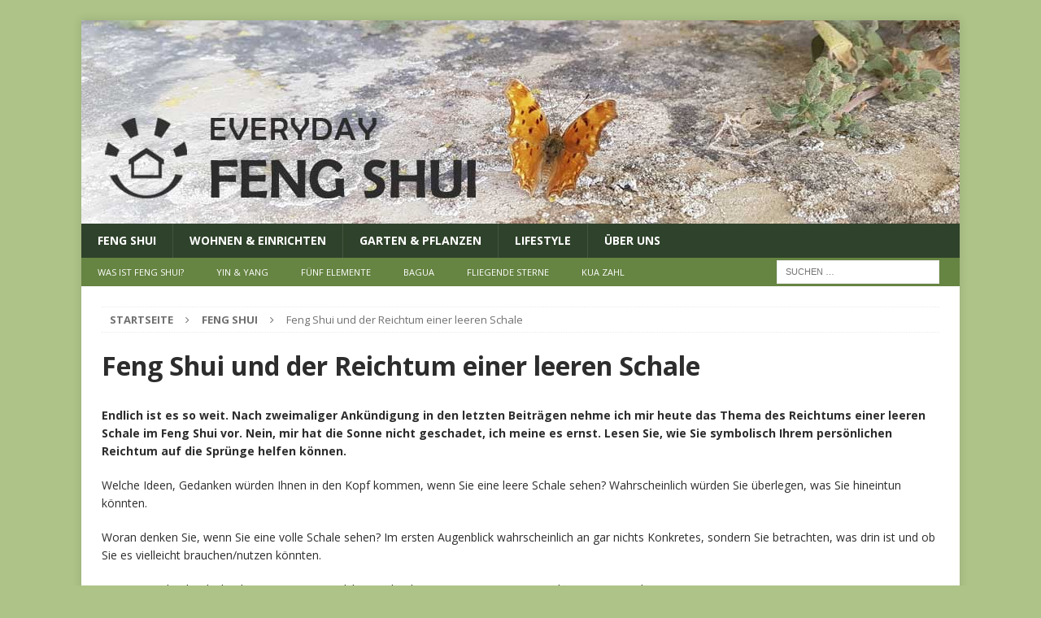

--- FILE ---
content_type: text/html; charset=UTF-8
request_url: https://www.everyday-feng-shui.de/feng-shui-und-der-reichtum-einer-leeren-schale/
body_size: 14185
content:
<!DOCTYPE html>
<html class="no-js mh-disable-sb" lang="de">
<head>
<meta charset="UTF-8">
<meta name="viewport" content="width=device-width, initial-scale=1.0">
<link rel="profile" href="http://gmpg.org/xfn/11" />
<link rel="pingback" href="https://www.everyday-feng-shui.de/feng-shui-news/xmlrpc.php" />
<meta name='robots' content='index, follow, max-image-preview:large, max-snippet:-1, max-video-preview:-1' />
	<style>img:is([sizes="auto" i], [sizes^="auto," i]) { contain-intrinsic-size: 3000px 1500px }</style>
	<style type='text/css'>
						#tarinner #dsgvonotice_footer a, .dsgvonotice_footer_separator {
							
							color: #ffffff !important;
							
						}
												
					</style>
	<!-- This site is optimized with the Yoast SEO plugin v25.9 - https://yoast.com/wordpress/plugins/seo/ -->
	<title>Feng Shui und der Reichtum einer leeren Schale</title>
	<link rel="canonical" href="https://www.everyday-feng-shui.de/feng-shui-und-der-reichtum-einer-leeren-schale/" />
	<meta property="og:locale" content="de_DE" />
	<meta property="og:type" content="article" />
	<meta property="og:title" content="Feng Shui und der Reichtum einer leeren Schale" />
	<meta property="og:description" content="Endlich ist es so weit. Nach zweimaliger Ankündigung in den letzten Beiträgen nehme ich mir heute das Thema des Reichtums einer leeren Schale im Feng &nbsp;[mehr...]" />
	<meta property="og:url" content="https://www.everyday-feng-shui.de/feng-shui-und-der-reichtum-einer-leeren-schale/" />
	<meta property="og:site_name" content="Everyday Feng Shui" />
	<meta property="article:published_time" content="2013-04-16T08:35:27+00:00" />
	<meta property="article:modified_time" content="2018-03-01T21:04:43+00:00" />
	<meta property="og:image" content="https://www.everyday-feng-shui.de/feng-shui-news/wp-content/uploads/2013/04/seipel_reichtum_feng_shui.jpg" />
	<meta property="og:image:width" content="800" />
	<meta property="og:image:height" content="600" />
	<meta property="og:image:type" content="image/jpeg" />
	<meta name="author" content="Hedwig Seipel" />
	<meta name="twitter:card" content="summary_large_image" />
	<meta name="twitter:label1" content="Verfasst von" />
	<meta name="twitter:data1" content="Hedwig Seipel" />
	<meta name="twitter:label2" content="Geschätzte Lesezeit" />
	<meta name="twitter:data2" content="3 Minuten" />
	<script type="application/ld+json" class="yoast-schema-graph">{"@context":"https://schema.org","@graph":[{"@type":"WebPage","@id":"https://www.everyday-feng-shui.de/feng-shui-und-der-reichtum-einer-leeren-schale/","url":"https://www.everyday-feng-shui.de/feng-shui-und-der-reichtum-einer-leeren-schale/","name":"Feng Shui und der Reichtum einer leeren Schale","isPartOf":{"@id":"https://www.everyday-feng-shui.de/#website"},"primaryImageOfPage":{"@id":"https://www.everyday-feng-shui.de/feng-shui-und-der-reichtum-einer-leeren-schale/#primaryimage"},"image":{"@id":"https://www.everyday-feng-shui.de/feng-shui-und-der-reichtum-einer-leeren-schale/#primaryimage"},"thumbnailUrl":"https://www.everyday-feng-shui.de/feng-shui-news/wp-content/uploads/2013/04/seipel_reichtum_feng_shui.jpg","datePublished":"2013-04-16T08:35:27+00:00","dateModified":"2018-03-01T21:04:43+00:00","author":{"@id":"https://www.everyday-feng-shui.de/#/schema/person/c7f390f777ba0611a09a8702a2ae6fc6"},"breadcrumb":{"@id":"https://www.everyday-feng-shui.de/feng-shui-und-der-reichtum-einer-leeren-schale/#breadcrumb"},"inLanguage":"de","potentialAction":[{"@type":"ReadAction","target":["https://www.everyday-feng-shui.de/feng-shui-und-der-reichtum-einer-leeren-schale/"]}]},{"@type":"ImageObject","inLanguage":"de","@id":"https://www.everyday-feng-shui.de/feng-shui-und-der-reichtum-einer-leeren-schale/#primaryimage","url":"https://www.everyday-feng-shui.de/feng-shui-news/wp-content/uploads/2013/04/seipel_reichtum_feng_shui.jpg","contentUrl":"https://www.everyday-feng-shui.de/feng-shui-news/wp-content/uploads/2013/04/seipel_reichtum_feng_shui.jpg","width":800,"height":600,"caption":"Große Schale - großer Reichtum? Foto: H.Siepel"},{"@type":"BreadcrumbList","@id":"https://www.everyday-feng-shui.de/feng-shui-und-der-reichtum-einer-leeren-schale/#breadcrumb","itemListElement":[{"@type":"ListItem","position":1,"name":"Start","item":"https://www.everyday-feng-shui.de/"},{"@type":"ListItem","position":2,"name":"Feng Shui","item":"https://www.everyday-feng-shui.de/wissen/"},{"@type":"ListItem","position":3,"name":"Feng Shui und der Reichtum einer leeren Schale"}]},{"@type":"WebSite","@id":"https://www.everyday-feng-shui.de/#website","url":"https://www.everyday-feng-shui.de/","name":"Everyday Feng Shui","description":"Schöner Wohnen &amp; Besser Leben mit Feng Shui","potentialAction":[{"@type":"SearchAction","target":{"@type":"EntryPoint","urlTemplate":"https://www.everyday-feng-shui.de/?s={search_term_string}"},"query-input":{"@type":"PropertyValueSpecification","valueRequired":true,"valueName":"search_term_string"}}],"inLanguage":"de"},{"@type":"Person","@id":"https://www.everyday-feng-shui.de/#/schema/person/c7f390f777ba0611a09a8702a2ae6fc6","name":"Hedwig Seipel","image":{"@type":"ImageObject","inLanguage":"de","@id":"https://www.everyday-feng-shui.de/#/schema/person/image/","url":"https://www.everyday-feng-shui.de/feng-shui-news/wp-content/uploads/2013/01/hedwig-seipel2-120x120.jpg","contentUrl":"https://www.everyday-feng-shui.de/feng-shui-news/wp-content/uploads/2013/01/hedwig-seipel2-120x120.jpg","caption":"Hedwig Seipel"},"description":"Hedwig Seipel wandelte 1998 ihr Leben um und machte ihr Hobby - die asiatische Lebensphilosophie - zum Beruf. Nach fundierten Ausbildungen im Feng Shui, Geomantie, Coaching und Training gründete sie eine eigene Praxis. Sie ist Sachbuchautorin, Dozentin, Seminarleiterin und Beraterin. Hier gibt es weitere Infos zur Autorin.","sameAs":["https://www.everyday-feng-shui.de/unser-redaktionsteam/#hedwig-seipel"],"url":"https://www.everyday-feng-shui.de/autoren/hedwig-seipel/"}]}</script>
	<!-- / Yoast SEO plugin. -->


<link rel='dns-prefetch' href='//www.everyday-feng-shui.de' />
<link rel='dns-prefetch' href='//fonts.googleapis.com' />
<link rel="alternate" type="application/rss+xml" title="Everyday Feng Shui &raquo; Feed" href="https://www.everyday-feng-shui.de/feed/" />
<script type="text/javascript">
/* <![CDATA[ */
window._wpemojiSettings = {"baseUrl":"https:\/\/s.w.org\/images\/core\/emoji\/16.0.1\/72x72\/","ext":".png","svgUrl":"https:\/\/s.w.org\/images\/core\/emoji\/16.0.1\/svg\/","svgExt":".svg","source":{"concatemoji":"https:\/\/www.everyday-feng-shui.de\/feng-shui-news\/wp-includes\/js\/wp-emoji-release.min.js?ver=6.8.2"}};
/*! This file is auto-generated */
!function(s,n){var o,i,e;function c(e){try{var t={supportTests:e,timestamp:(new Date).valueOf()};sessionStorage.setItem(o,JSON.stringify(t))}catch(e){}}function p(e,t,n){e.clearRect(0,0,e.canvas.width,e.canvas.height),e.fillText(t,0,0);var t=new Uint32Array(e.getImageData(0,0,e.canvas.width,e.canvas.height).data),a=(e.clearRect(0,0,e.canvas.width,e.canvas.height),e.fillText(n,0,0),new Uint32Array(e.getImageData(0,0,e.canvas.width,e.canvas.height).data));return t.every(function(e,t){return e===a[t]})}function u(e,t){e.clearRect(0,0,e.canvas.width,e.canvas.height),e.fillText(t,0,0);for(var n=e.getImageData(16,16,1,1),a=0;a<n.data.length;a++)if(0!==n.data[a])return!1;return!0}function f(e,t,n,a){switch(t){case"flag":return n(e,"\ud83c\udff3\ufe0f\u200d\u26a7\ufe0f","\ud83c\udff3\ufe0f\u200b\u26a7\ufe0f")?!1:!n(e,"\ud83c\udde8\ud83c\uddf6","\ud83c\udde8\u200b\ud83c\uddf6")&&!n(e,"\ud83c\udff4\udb40\udc67\udb40\udc62\udb40\udc65\udb40\udc6e\udb40\udc67\udb40\udc7f","\ud83c\udff4\u200b\udb40\udc67\u200b\udb40\udc62\u200b\udb40\udc65\u200b\udb40\udc6e\u200b\udb40\udc67\u200b\udb40\udc7f");case"emoji":return!a(e,"\ud83e\udedf")}return!1}function g(e,t,n,a){var r="undefined"!=typeof WorkerGlobalScope&&self instanceof WorkerGlobalScope?new OffscreenCanvas(300,150):s.createElement("canvas"),o=r.getContext("2d",{willReadFrequently:!0}),i=(o.textBaseline="top",o.font="600 32px Arial",{});return e.forEach(function(e){i[e]=t(o,e,n,a)}),i}function t(e){var t=s.createElement("script");t.src=e,t.defer=!0,s.head.appendChild(t)}"undefined"!=typeof Promise&&(o="wpEmojiSettingsSupports",i=["flag","emoji"],n.supports={everything:!0,everythingExceptFlag:!0},e=new Promise(function(e){s.addEventListener("DOMContentLoaded",e,{once:!0})}),new Promise(function(t){var n=function(){try{var e=JSON.parse(sessionStorage.getItem(o));if("object"==typeof e&&"number"==typeof e.timestamp&&(new Date).valueOf()<e.timestamp+604800&&"object"==typeof e.supportTests)return e.supportTests}catch(e){}return null}();if(!n){if("undefined"!=typeof Worker&&"undefined"!=typeof OffscreenCanvas&&"undefined"!=typeof URL&&URL.createObjectURL&&"undefined"!=typeof Blob)try{var e="postMessage("+g.toString()+"("+[JSON.stringify(i),f.toString(),p.toString(),u.toString()].join(",")+"));",a=new Blob([e],{type:"text/javascript"}),r=new Worker(URL.createObjectURL(a),{name:"wpTestEmojiSupports"});return void(r.onmessage=function(e){c(n=e.data),r.terminate(),t(n)})}catch(e){}c(n=g(i,f,p,u))}t(n)}).then(function(e){for(var t in e)n.supports[t]=e[t],n.supports.everything=n.supports.everything&&n.supports[t],"flag"!==t&&(n.supports.everythingExceptFlag=n.supports.everythingExceptFlag&&n.supports[t]);n.supports.everythingExceptFlag=n.supports.everythingExceptFlag&&!n.supports.flag,n.DOMReady=!1,n.readyCallback=function(){n.DOMReady=!0}}).then(function(){return e}).then(function(){var e;n.supports.everything||(n.readyCallback(),(e=n.source||{}).concatemoji?t(e.concatemoji):e.wpemoji&&e.twemoji&&(t(e.twemoji),t(e.wpemoji)))}))}((window,document),window._wpemojiSettings);
/* ]]> */
</script>
<style id='wp-emoji-styles-inline-css' type='text/css'>

	img.wp-smiley, img.emoji {
		display: inline !important;
		border: none !important;
		box-shadow: none !important;
		height: 1em !important;
		width: 1em !important;
		margin: 0 0.07em !important;
		vertical-align: -0.1em !important;
		background: none !important;
		padding: 0 !important;
	}
</style>
<link rel="stylesheet" href="https://www.everyday-feng-shui.de/feng-shui-news/wp-content/cache/minify/cb9e1.css" media="all" />

<style id='classic-theme-styles-inline-css' type='text/css'>
/*! This file is auto-generated */
.wp-block-button__link{color:#fff;background-color:#32373c;border-radius:9999px;box-shadow:none;text-decoration:none;padding:calc(.667em + 2px) calc(1.333em + 2px);font-size:1.125em}.wp-block-file__button{background:#32373c;color:#fff;text-decoration:none}
</style>
<style id='global-styles-inline-css' type='text/css'>
:root{--wp--preset--aspect-ratio--square: 1;--wp--preset--aspect-ratio--4-3: 4/3;--wp--preset--aspect-ratio--3-4: 3/4;--wp--preset--aspect-ratio--3-2: 3/2;--wp--preset--aspect-ratio--2-3: 2/3;--wp--preset--aspect-ratio--16-9: 16/9;--wp--preset--aspect-ratio--9-16: 9/16;--wp--preset--color--black: #000000;--wp--preset--color--cyan-bluish-gray: #abb8c3;--wp--preset--color--white: #ffffff;--wp--preset--color--pale-pink: #f78da7;--wp--preset--color--vivid-red: #cf2e2e;--wp--preset--color--luminous-vivid-orange: #ff6900;--wp--preset--color--luminous-vivid-amber: #fcb900;--wp--preset--color--light-green-cyan: #7bdcb5;--wp--preset--color--vivid-green-cyan: #00d084;--wp--preset--color--pale-cyan-blue: #8ed1fc;--wp--preset--color--vivid-cyan-blue: #0693e3;--wp--preset--color--vivid-purple: #9b51e0;--wp--preset--gradient--vivid-cyan-blue-to-vivid-purple: linear-gradient(135deg,rgba(6,147,227,1) 0%,rgb(155,81,224) 100%);--wp--preset--gradient--light-green-cyan-to-vivid-green-cyan: linear-gradient(135deg,rgb(122,220,180) 0%,rgb(0,208,130) 100%);--wp--preset--gradient--luminous-vivid-amber-to-luminous-vivid-orange: linear-gradient(135deg,rgba(252,185,0,1) 0%,rgba(255,105,0,1) 100%);--wp--preset--gradient--luminous-vivid-orange-to-vivid-red: linear-gradient(135deg,rgba(255,105,0,1) 0%,rgb(207,46,46) 100%);--wp--preset--gradient--very-light-gray-to-cyan-bluish-gray: linear-gradient(135deg,rgb(238,238,238) 0%,rgb(169,184,195) 100%);--wp--preset--gradient--cool-to-warm-spectrum: linear-gradient(135deg,rgb(74,234,220) 0%,rgb(151,120,209) 20%,rgb(207,42,186) 40%,rgb(238,44,130) 60%,rgb(251,105,98) 80%,rgb(254,248,76) 100%);--wp--preset--gradient--blush-light-purple: linear-gradient(135deg,rgb(255,206,236) 0%,rgb(152,150,240) 100%);--wp--preset--gradient--blush-bordeaux: linear-gradient(135deg,rgb(254,205,165) 0%,rgb(254,45,45) 50%,rgb(107,0,62) 100%);--wp--preset--gradient--luminous-dusk: linear-gradient(135deg,rgb(255,203,112) 0%,rgb(199,81,192) 50%,rgb(65,88,208) 100%);--wp--preset--gradient--pale-ocean: linear-gradient(135deg,rgb(255,245,203) 0%,rgb(182,227,212) 50%,rgb(51,167,181) 100%);--wp--preset--gradient--electric-grass: linear-gradient(135deg,rgb(202,248,128) 0%,rgb(113,206,126) 100%);--wp--preset--gradient--midnight: linear-gradient(135deg,rgb(2,3,129) 0%,rgb(40,116,252) 100%);--wp--preset--font-size--small: 13px;--wp--preset--font-size--medium: 20px;--wp--preset--font-size--large: 36px;--wp--preset--font-size--x-large: 42px;--wp--preset--spacing--20: 0.44rem;--wp--preset--spacing--30: 0.67rem;--wp--preset--spacing--40: 1rem;--wp--preset--spacing--50: 1.5rem;--wp--preset--spacing--60: 2.25rem;--wp--preset--spacing--70: 3.38rem;--wp--preset--spacing--80: 5.06rem;--wp--preset--shadow--natural: 6px 6px 9px rgba(0, 0, 0, 0.2);--wp--preset--shadow--deep: 12px 12px 50px rgba(0, 0, 0, 0.4);--wp--preset--shadow--sharp: 6px 6px 0px rgba(0, 0, 0, 0.2);--wp--preset--shadow--outlined: 6px 6px 0px -3px rgba(255, 255, 255, 1), 6px 6px rgba(0, 0, 0, 1);--wp--preset--shadow--crisp: 6px 6px 0px rgba(0, 0, 0, 1);}:where(.is-layout-flex){gap: 0.5em;}:where(.is-layout-grid){gap: 0.5em;}body .is-layout-flex{display: flex;}.is-layout-flex{flex-wrap: wrap;align-items: center;}.is-layout-flex > :is(*, div){margin: 0;}body .is-layout-grid{display: grid;}.is-layout-grid > :is(*, div){margin: 0;}:where(.wp-block-columns.is-layout-flex){gap: 2em;}:where(.wp-block-columns.is-layout-grid){gap: 2em;}:where(.wp-block-post-template.is-layout-flex){gap: 1.25em;}:where(.wp-block-post-template.is-layout-grid){gap: 1.25em;}.has-black-color{color: var(--wp--preset--color--black) !important;}.has-cyan-bluish-gray-color{color: var(--wp--preset--color--cyan-bluish-gray) !important;}.has-white-color{color: var(--wp--preset--color--white) !important;}.has-pale-pink-color{color: var(--wp--preset--color--pale-pink) !important;}.has-vivid-red-color{color: var(--wp--preset--color--vivid-red) !important;}.has-luminous-vivid-orange-color{color: var(--wp--preset--color--luminous-vivid-orange) !important;}.has-luminous-vivid-amber-color{color: var(--wp--preset--color--luminous-vivid-amber) !important;}.has-light-green-cyan-color{color: var(--wp--preset--color--light-green-cyan) !important;}.has-vivid-green-cyan-color{color: var(--wp--preset--color--vivid-green-cyan) !important;}.has-pale-cyan-blue-color{color: var(--wp--preset--color--pale-cyan-blue) !important;}.has-vivid-cyan-blue-color{color: var(--wp--preset--color--vivid-cyan-blue) !important;}.has-vivid-purple-color{color: var(--wp--preset--color--vivid-purple) !important;}.has-black-background-color{background-color: var(--wp--preset--color--black) !important;}.has-cyan-bluish-gray-background-color{background-color: var(--wp--preset--color--cyan-bluish-gray) !important;}.has-white-background-color{background-color: var(--wp--preset--color--white) !important;}.has-pale-pink-background-color{background-color: var(--wp--preset--color--pale-pink) !important;}.has-vivid-red-background-color{background-color: var(--wp--preset--color--vivid-red) !important;}.has-luminous-vivid-orange-background-color{background-color: var(--wp--preset--color--luminous-vivid-orange) !important;}.has-luminous-vivid-amber-background-color{background-color: var(--wp--preset--color--luminous-vivid-amber) !important;}.has-light-green-cyan-background-color{background-color: var(--wp--preset--color--light-green-cyan) !important;}.has-vivid-green-cyan-background-color{background-color: var(--wp--preset--color--vivid-green-cyan) !important;}.has-pale-cyan-blue-background-color{background-color: var(--wp--preset--color--pale-cyan-blue) !important;}.has-vivid-cyan-blue-background-color{background-color: var(--wp--preset--color--vivid-cyan-blue) !important;}.has-vivid-purple-background-color{background-color: var(--wp--preset--color--vivid-purple) !important;}.has-black-border-color{border-color: var(--wp--preset--color--black) !important;}.has-cyan-bluish-gray-border-color{border-color: var(--wp--preset--color--cyan-bluish-gray) !important;}.has-white-border-color{border-color: var(--wp--preset--color--white) !important;}.has-pale-pink-border-color{border-color: var(--wp--preset--color--pale-pink) !important;}.has-vivid-red-border-color{border-color: var(--wp--preset--color--vivid-red) !important;}.has-luminous-vivid-orange-border-color{border-color: var(--wp--preset--color--luminous-vivid-orange) !important;}.has-luminous-vivid-amber-border-color{border-color: var(--wp--preset--color--luminous-vivid-amber) !important;}.has-light-green-cyan-border-color{border-color: var(--wp--preset--color--light-green-cyan) !important;}.has-vivid-green-cyan-border-color{border-color: var(--wp--preset--color--vivid-green-cyan) !important;}.has-pale-cyan-blue-border-color{border-color: var(--wp--preset--color--pale-cyan-blue) !important;}.has-vivid-cyan-blue-border-color{border-color: var(--wp--preset--color--vivid-cyan-blue) !important;}.has-vivid-purple-border-color{border-color: var(--wp--preset--color--vivid-purple) !important;}.has-vivid-cyan-blue-to-vivid-purple-gradient-background{background: var(--wp--preset--gradient--vivid-cyan-blue-to-vivid-purple) !important;}.has-light-green-cyan-to-vivid-green-cyan-gradient-background{background: var(--wp--preset--gradient--light-green-cyan-to-vivid-green-cyan) !important;}.has-luminous-vivid-amber-to-luminous-vivid-orange-gradient-background{background: var(--wp--preset--gradient--luminous-vivid-amber-to-luminous-vivid-orange) !important;}.has-luminous-vivid-orange-to-vivid-red-gradient-background{background: var(--wp--preset--gradient--luminous-vivid-orange-to-vivid-red) !important;}.has-very-light-gray-to-cyan-bluish-gray-gradient-background{background: var(--wp--preset--gradient--very-light-gray-to-cyan-bluish-gray) !important;}.has-cool-to-warm-spectrum-gradient-background{background: var(--wp--preset--gradient--cool-to-warm-spectrum) !important;}.has-blush-light-purple-gradient-background{background: var(--wp--preset--gradient--blush-light-purple) !important;}.has-blush-bordeaux-gradient-background{background: var(--wp--preset--gradient--blush-bordeaux) !important;}.has-luminous-dusk-gradient-background{background: var(--wp--preset--gradient--luminous-dusk) !important;}.has-pale-ocean-gradient-background{background: var(--wp--preset--gradient--pale-ocean) !important;}.has-electric-grass-gradient-background{background: var(--wp--preset--gradient--electric-grass) !important;}.has-midnight-gradient-background{background: var(--wp--preset--gradient--midnight) !important;}.has-small-font-size{font-size: var(--wp--preset--font-size--small) !important;}.has-medium-font-size{font-size: var(--wp--preset--font-size--medium) !important;}.has-large-font-size{font-size: var(--wp--preset--font-size--large) !important;}.has-x-large-font-size{font-size: var(--wp--preset--font-size--x-large) !important;}
:where(.wp-block-post-template.is-layout-flex){gap: 1.25em;}:where(.wp-block-post-template.is-layout-grid){gap: 1.25em;}
:where(.wp-block-columns.is-layout-flex){gap: 2em;}:where(.wp-block-columns.is-layout-grid){gap: 2em;}
:root :where(.wp-block-pullquote){font-size: 1.5em;line-height: 1.6;}
</style>
<link rel="stylesheet" href="https://www.everyday-feng-shui.de/feng-shui-news/wp-content/cache/minify/73918.css" media="all" />








<link rel='stylesheet' id='mh-google-fonts-css' href='https://fonts.googleapis.com/css?family=Open+Sans:300,400,400italic,600,700' type='text/css' media='all' />
<script  src="https://www.everyday-feng-shui.de/feng-shui-news/wp-content/cache/minify/4e7ad.js"></script>


<script type="text/javascript" id="dsdvo_tarteaucitron-js-extra">
/* <![CDATA[ */
var parms = {"version":"4.9","close_popup_auto":"off","animation_time":"1000","text_policy":"Datenschutzbedingungen","buttoncustomizebackground":"transparent","buttoncustomizetextcolor":"#79b51f","text_imprint":"Impressum","btn_text_save":"Auswahl speichern","checkbox_externals_label":"Externe Dienste","checkbox_statistics_label":"Statistiken","checkbox_essentials_label":"Essenziell","nolabel":"NEIN","yeslabel":"JA","showpolicyname":"Datenschutzbedingungen \/ Cookies angezeigen","maincatname":"Allgemeine Cookies","language":"de","woocommercecookies":" ","polylangcookie":"","usenocookies":"Dieser Dienst nutzt keine Cookies.","cookietextheader":"Datenschutzeinstellungen","nocookietext":"Dieser Dienst hat keine Cookies gespeichert.","cookietextusage":"Gespeicherte Cookies:","cookietextusagebefore":"Folgende Cookies k\u00f6nnen gespeichert werden:","adminajaxurl":"https:\/\/www.everyday-feng-shui.de\/feng-shui-news\/wp-admin\/admin-ajax.php","vgwort_defaultoptinout":"optin","koko_defaultoptinout":"optin","ga_defaultoptinout":"optin","notice_design":"dark","expiretime":"7","noticestyle":"style1","backgroundcolor":"#333","textcolor":"#ffffff","buttonbackground":"#fff","buttontextcolor":"#333","buttonlinkcolor":"","cookietext":"<p>Wir verwenden technisch notwendige Cookies auf unserer Webseite sowie externe Dienste.\nStandardm\u00e4\u00dfig sind alle externen Dienste deaktiviert. Sie k\u00f6nnen diese jedoch nach belieben aktivieren & deaktivieren.\nF\u00fcr weitere Informationen lesen Sie unsere Datenschutzbestimmungen.<\/p>\n","cookieaccepttext":"Akzeptieren","btn_text_customize":"Personalisieren","cookietextscroll":"Durch das fortgesetzte bl\u00e4ttern stimmen Sie der Nutzung von externen Diensten und Cookies zu.","imprinturl":"","policyurl":"https:\/\/www.everyday-feng-shui.de\/impressum\/","policyurltext":"Hier finden Sie unsere Datenschutzbestimmungen","ablehnentxt":"Ablehnen","ablehnentext":"Sie haben die Bedingungen abgelehnt. Sie werden daher auf google.de weitergeleitet.","ablehnenurl":"www.google.de","showrejectbtn":"off","popupagbs":" ","languageswitcher":" ","pixelorderid":"","fbpixel_content_type":"","fbpixel_content_ids":"","fbpixel_currency":"","fbpixel_product_cat":"","fbpixel_content_name":"","fbpixel_product_price":"","isbuyedsendet":"","pixelevent":"","pixeleventcurrency":"","pixeleventamount":"","outgoing_text":"<p><strong>Sie verlassen nun unsere Internetpr\u00e4senz<\/strong><\/p>\n<p>Da Sie auf einen externen Link geklickt haben verlassen Sie nun unsere Internetpr\u00e4senz.<\/p>\n<p>Sind Sie damit einverstanden so klicken Sie auf den nachfolgenden Button:<\/p>\n","youtube_spt":"","twitter_spt":"","linkedin_spt":"","shareaholic_spt":"","vimeo_spt":"","vgwort_spt":"","accepttext":"Zulassen","policytextbtn":"Datenschutzbedingungen","show_layertext":"off"};
/* ]]> */
</script>
<script  src="https://www.everyday-feng-shui.de/feng-shui-news/wp-content/cache/minify/173e2.js"></script>

<script type="text/javascript" id="dsgvoaio_inline_js-js-after">
/* <![CDATA[ */
jQuery( document ).ready(function() {
					
					tarteaucitron.init({

						"hashtag": "#tarteaucitron",

						"cookieName": "dsgvoaiowp_cookie", 

						"highPrivacy": true,

						"orientation": "center",

						"adblocker": false, 

						"showAlertSmall": true, 

						"cookieslist": true, 

						"removeCredit": true, 

						"expireCookie": 7, 

						"handleBrowserDNTRequest": false, 

						//"cookieDomain": ".everyday-feng-shui.de" 

						"removeCredit": true, 

						"moreInfoLink": false, 

						});
					});	
				var tarteaucitronForceLanguage = 'de'
/* ]]> */
</script>
<script  src="https://www.everyday-feng-shui.de/feng-shui-news/wp-content/cache/minify/0e4f2.js"></script>



<link rel="https://api.w.org/" href="https://www.everyday-feng-shui.de/wp-json/" /><link rel="alternate" title="JSON" type="application/json" href="https://www.everyday-feng-shui.de/wp-json/wp/v2/posts/36324" /><link rel="EditURI" type="application/rsd+xml" title="RSD" href="https://www.everyday-feng-shui.de/feng-shui-news/xmlrpc.php?rsd" />
<meta name="generator" content="WordPress 6.8.2" />
<link rel='shortlink' href='https://www.everyday-feng-shui.de/?p=36324' />
<link rel="alternate" title="oEmbed (JSON)" type="application/json+oembed" href="https://www.everyday-feng-shui.de/wp-json/oembed/1.0/embed?url=https%3A%2F%2Fwww.everyday-feng-shui.de%2Ffeng-shui-und-der-reichtum-einer-leeren-schale%2F" />
<link rel="alternate" title="oEmbed (XML)" type="text/xml+oembed" href="https://www.everyday-feng-shui.de/wp-json/oembed/1.0/embed?url=https%3A%2F%2Fwww.everyday-feng-shui.de%2Ffeng-shui-und-der-reichtum-einer-leeren-schale%2F&#038;format=xml" />
<style type="text/css">
.mh-header { background: #668442; }
.mh-navigation li:hover, .mh-navigation ul li:hover > ul, .mh-main-nav-wrap, .mh-main-nav, .mh-social-nav li a:hover, .entry-tags li, .mh-slider-caption, .mh-widget-layout8 .mh-widget-title .mh-footer-widget-title-inner, .mh-widget-col-1 .mh-slider-caption, .mh-widget-col-1 .mh-posts-lineup-caption, .mh-carousel-layout1, .mh-spotlight-widget, .mh-social-widget li a, .mh-author-bio-widget, .mh-footer-widget .mh-tab-comment-excerpt, .mh-nip-item:hover .mh-nip-overlay, .mh-widget .tagcloud a, .mh-footer-widget .tagcloud a, .mh-footer, .mh-copyright-wrap, input[type=submit]:hover, #infinite-handle span:hover { background: #2f422b; }
.mh-extra-nav-bg { background: rgba(47, 66, 43, 0.2); }
.mh-slider-caption, .mh-posts-stacked-title, .mh-posts-lineup-caption { background: #2f422b; background: rgba(47, 66, 43, 0.8); }
@media screen and (max-width: 900px) { #mh-mobile .mh-slider-caption, #mh-mobile .mh-posts-lineup-caption { background: rgba(47, 66, 43, 1); } }
.slicknav_menu, .slicknav_nav ul, #mh-mobile .mh-footer-widget .mh-posts-stacked-overlay { border-color: #2f422b; }
.mh-copyright, .mh-copyright a { color: #fff; }
.mh-widget-layout4 .mh-widget-title { background: #668442; background: rgba(102, 132, 66, 0.6); }
.mh-preheader, .mh-wide-layout .mh-subheader, .mh-ticker-title, .mh-main-nav li:hover, .mh-footer-nav, .slicknav_menu, .slicknav_btn, .slicknav_nav .slicknav_item:hover, .slicknav_nav a:hover, .mh-back-to-top, .mh-subheading, .entry-tags .fa, .entry-tags li:hover, .mh-widget-layout2 .mh-widget-title, .mh-widget-layout4 .mh-widget-title-inner, .mh-widget-layout4 .mh-footer-widget-title, .mh-widget-layout5 .mh-widget-title-inner, .mh-widget-layout6 .mh-widget-title, #mh-mobile .flex-control-paging li a.flex-active, .mh-image-caption, .mh-carousel-layout1 .mh-carousel-caption, .mh-tab-button.active, .mh-tab-button.active:hover, .mh-footer-widget .mh-tab-button.active, .mh-social-widget li:hover a, .mh-footer-widget .mh-social-widget li a, .mh-footer-widget .mh-author-bio-widget, .tagcloud a:hover, .mh-widget .tagcloud a:hover, .mh-footer-widget .tagcloud a:hover, .mh-posts-stacked-item .mh-meta, .page-numbers:hover, .mh-loop-pagination .current, .mh-comments-pagination .current, .pagelink, a:hover .pagelink, input[type=submit], #infinite-handle span { background: #668442; }
.mh-main-nav-wrap .slicknav_nav ul, blockquote, .mh-widget-layout1 .mh-widget-title, .mh-widget-layout3 .mh-widget-title, .mh-widget-layout5 .mh-widget-title, .mh-widget-layout8 .mh-widget-title:after, #mh-mobile .mh-slider-caption, .mh-carousel-layout1, .mh-spotlight-widget, .mh-author-bio-widget, .mh-author-bio-title, .mh-author-bio-image-frame, .mh-video-widget, .mh-tab-buttons, textarea:hover, input[type=text]:hover, input[type=email]:hover, input[type=tel]:hover, input[type=url]:hover { border-color: #668442; }
.mh-header-tagline, .mh-dropcap, .mh-carousel-layout1 .flex-direction-nav a, .mh-carousel-layout2 .mh-carousel-caption, .mh-posts-digest-small-category, .mh-posts-lineup-more, .bypostauthor .fn:after, .mh-comment-list .comment-reply-link:before, #respond #cancel-comment-reply-link:before { color: #668442; }
.mh-subheader, .page-numbers, a .pagelink, .mh-widget-layout3 .mh-widget-title, .mh-widget .search-form, .mh-tab-button, .mh-tab-content, .mh-nip-widget, .mh-magazine-facebook-page-widget, .mh-social-widget, .mh-posts-horizontal-widget, .mh-ad-spot, .mh-info-spot { background: #668442; }
.mh-tab-post-item { border-color: rgba(255, 255, 255, 0.3); }
.mh-tab-comment-excerpt { background: rgba(255, 255, 255, 0.6); }
body, a, blockquote, blockquote cite, .post .entry-title, .page-title, .entry-content h1, .entry-content h2, .entry-content h3, .entry-content h4, .entry-content h5, .entry-content h6, .wp-caption-text, .wp-block-image figcaption, .wp-block-audio figcaption, #respond .comment-reply-title, #respond #cancel-comment-reply-link, #respond .logged-in-as a, .mh-ping-list .mh-ping-item a, .mh-widget-layout1 .mh-widget-title, .mh-widget-layout7 .mh-widget-title, .mh-widget-layout8 .mh-widget-title, .mh-slider-layout4 .mh-slider-caption, .mh-slider-layout4 .mh-slider-caption a, .mh-slider-layout4 .mh-slider-caption a:hover { color: #2d2d2d; }
.mh-header-nav-bottom li a, .mh-social-nav-bottom .fa-mh-social, .mh-boxed-layout .mh-ticker-item-bottom a, .mh-header-date-bottom, .page-numbers, a .pagelink, .mh-widget-layout3 .mh-widget-title, .mh-widget-layout3 .mh-widget-title a, .mh-tabbed-widget, .mh-tabbed-widget a, .mh-posts-horizontal-title a { color: #ffffff; }
.mh-meta, .mh-meta a, .mh-breadcrumb, .mh-breadcrumb a, .mh-comment-list .comment-meta, .mh-comment-list .comment-meta a, .mh-comment-list .comment-reply-link, .mh-user-data, .widget_rss .rss-date, .widget_rss cite { color: #707070; }
.entry-content a { color: #537a11; }
a:hover, .entry-content a:hover, #respond a:hover, #respond #cancel-comment-reply-link:hover, #respond .logged-in-as a:hover, .mh-comment-list .comment-meta a:hover, .mh-ping-list .mh-ping-item a:hover, .mh-meta a:hover, .mh-breadcrumb a:hover, .mh-tabbed-widget a:hover { color: #537a11; }
</style>
<!--[if lt IE 9]>
<script src="https://www.everyday-feng-shui.de/feng-shui-news/wp-content/themes/mh-magazine/js/css3-mediaqueries.js"></script>
<![endif]-->
<style type="text/css" id="custom-background-css">
body.custom-background { background-color: #adc387; }
</style>
			<style type="text/css" id="wp-custom-css">
			.heateorSssClear {margin: 0 0 12px 0}
a {color: #537a11}		</style>
		</head>
<body id="mh-mobile" class="wp-singular post-template-default single single-post postid-36324 single-format-standard custom-background wp-theme-mh-magazine mh-boxed-layout mh-right-sb mh-loop-layout1 mh-widget-layout1 mh-loop-hide-caption" itemscope="itemscope" itemtype="https://schema.org/WebPage">
<div class="mh-container mh-container-outer">
<div class="mh-header-nav-mobile clearfix"></div>
<header class="mh-header" itemscope="itemscope" itemtype="https://schema.org/WPHeader">
	<div class="mh-container mh-container-inner clearfix">
		<div class="mh-custom-header clearfix">
<a class="mh-header-image-link" href="https://www.everyday-feng-shui.de/" title="Everyday Feng Shui" rel="home">
<img class="mh-header-image" src="https://www.everyday-feng-shui.de/feng-shui-news/wp-content/uploads/2020/01/everyday-feng-shui-header.jpg" height="250" width="1080" alt="Everyday Feng Shui" />
</a>
</div>
	</div>
	<div class="mh-main-nav-wrap">
		<nav class="mh-navigation mh-main-nav mh-container mh-container-inner clearfix" itemscope="itemscope" itemtype="https://schema.org/SiteNavigationElement">
			<div class="menu-top-navigation-container"><ul id="menu-top-navigation" class="menu"><li id="menu-item-51451" class="menu-item menu-item-type-taxonomy menu-item-object-category current-post-ancestor current-menu-parent current-post-parent menu-item-51451"><a href="https://www.everyday-feng-shui.de/wissen/">Feng Shui</a></li>
<li id="menu-item-51330" class="menu-item menu-item-type-taxonomy menu-item-object-category menu-item-51330"><a href="https://www.everyday-feng-shui.de/wohnen-einrichten/">Wohnen &amp; Einrichten</a></li>
<li id="menu-item-51455" class="menu-item menu-item-type-taxonomy menu-item-object-category menu-item-51455"><a href="https://www.everyday-feng-shui.de/garten-pflanzen/">Garten &amp; Pflanzen</a></li>
<li id="menu-item-52076" class="menu-item menu-item-type-taxonomy menu-item-object-category menu-item-52076"><a href="https://www.everyday-feng-shui.de/lifestyle/">Lifestyle</a></li>
<li id="menu-item-68088" class="menu-item menu-item-type-post_type menu-item-object-post menu-item-68088"><a href="https://www.everyday-feng-shui.de/unser-redaktionsteam/">Über uns</a></li>
</ul></div>		</nav>
	</div>
	</header>
	<div class="mh-subheader">
		<div class="mh-container mh-container-inner mh-row clearfix">
							<div class="mh-header-bar-content mh-header-bar-bottom-left mh-col-2-3 clearfix">
											<nav class="mh-navigation mh-header-nav mh-header-nav-bottom clearfix" itemscope="itemscope" itemtype="https://schema.org/SiteNavigationElement">
							<div class="menu-sub-navigation-container"><ul id="menu-sub-navigation" class="menu"><li id="menu-item-45405" class="menu-item menu-item-type-custom menu-item-object-custom menu-item-45405"><a href="https://www.everyday-feng-shui.de/was-ist-feng-shui/">Was ist Feng Shui?</a></li>
<li id="menu-item-51723" class="menu-item menu-item-type-taxonomy menu-item-object-category menu-item-51723"><a href="https://www.everyday-feng-shui.de/wissen/yin-yang/">Yin &amp; Yang</a></li>
<li id="menu-item-51764" class="menu-item menu-item-type-taxonomy menu-item-object-category menu-item-51764"><a href="https://www.everyday-feng-shui.de/wissen/fuenf-elemente/">Fünf Elemente</a></li>
<li id="menu-item-51853" class="menu-item menu-item-type-taxonomy menu-item-object-category menu-item-51853"><a href="https://www.everyday-feng-shui.de/wissen/bagua/">Bagua</a></li>
<li id="menu-item-51818" class="menu-item menu-item-type-taxonomy menu-item-object-category menu-item-51818"><a href="https://www.everyday-feng-shui.de/wissen/fliegende-sterne/">Fliegende Sterne</a></li>
<li id="menu-item-51691" class="menu-item menu-item-type-custom menu-item-object-custom menu-item-51691"><a href="https://www.everyday-feng-shui.de/kua-zahl-berechnen.html">Kua Zahl</a></li>
</ul></div>						</nav>
									</div>
										<div class="mh-header-bar-content mh-header-bar-bottom-right mh-col-1-3 clearfix">
											<aside class="mh-header-search mh-header-search-bottom">
							<form role="search" method="get" class="search-form" action="https://www.everyday-feng-shui.de/">
				<label>
					<span class="screen-reader-text">Suche nach:</span>
					<input type="search" class="search-field" placeholder="Suchen …" value="" name="s" />
				</label>
				<input type="submit" class="search-submit" value="Suchen" />
			</form>						</aside>
									</div>
					</div>
	</div>
<div class="mh-wrapper clearfix">
	<div class="mh-main clearfix">
		<div id="main-content" class="mh-content" role="main" itemprop="mainContentOfPage"><nav class="mh-breadcrumb" itemscope itemtype="http://schema.org/BreadcrumbList"><span itemprop="itemListElement" itemscope itemtype="http://schema.org/ListItem"><a href="https://www.everyday-feng-shui.de" itemprop="item"><span itemprop="name">Startseite</span></a><meta itemprop="position" content="1" /></span><span class="mh-breadcrumb-delimiter"><i class="fa fa-angle-right"></i></span><span itemprop="itemListElement" itemscope itemtype="http://schema.org/ListItem"><a href="https://www.everyday-feng-shui.de/wissen/" itemprop="item"><span itemprop="name">Feng Shui</span></a><meta itemprop="position" content="2" /></span><span class="mh-breadcrumb-delimiter"><i class="fa fa-angle-right"></i></span>Feng Shui und der Reichtum einer leeren Schale</nav>
<article id="post-36324" class="post-36324 post type-post status-publish format-standard has-post-thumbnail hentry category-wissen tag-feng-shui tag-reichtum">
	<header class="entry-header clearfix"><h1 class="entry-title">Feng Shui und der Reichtum einer leeren Schale</h1>	</header>
		<div class="entry-content clearfix"><p><b>Endlich ist es so weit. Nach zweimaliger Ankündigung in den letzten Beiträgen nehme ich mir heute das Thema des Reichtums einer leeren Schale im Feng Shui vor. Nein, mir hat die Sonne nicht geschadet, ich meine es ernst. Lesen Sie, wie Sie symbolisch Ihrem persönlichen Reichtum auf die Sprünge helfen können.</b><span id="more-36324"></span></p>
<p>Welche Ideen, Gedanken würden Ihnen in den Kopf kommen, wenn Sie eine leere Schale sehen? Wahrscheinlich würden Sie überlegen, was Sie hineintun könnten.</p>
<p>Woran denken Sie, wenn Sie eine volle Schale sehen? Im ersten Augenblick wahrscheinlich an gar nichts Konkretes, sondern Sie betrachten, was drin ist und ob Sie es vielleicht brauchen/nutzen könnten.</p>
<p>Was unterscheidet die beiden Situationen? Welche von beiden regt unsere Fantasie und Kreativität stärker an?</p>
<p>&nbsp;</p>
<figure id="attachment_36325" aria-describedby="caption-attachment-36325" style="width: 468px" class="wp-caption aligncenter"><a href="https://www.everyday-feng-shui.de/feng-shui-news/wp-content/uploads/2013/04/seipel_reichtum_feng_shui.jpg"><img fetchpriority="high" decoding="async" class="size-large wp-image-36325 " alt="Große Schale - großer Reichtum?  Foto: H.Siepel" src="https://www.everyday-feng-shui.de/feng-shui-news/wp-content/uploads/2013/04/seipel_reichtum_feng_shui-468x351.jpg" width="468" height="351" srcset="https://www.everyday-feng-shui.de/feng-shui-news/wp-content/uploads/2013/04/seipel_reichtum_feng_shui-468x351.jpg 468w, https://www.everyday-feng-shui.de/feng-shui-news/wp-content/uploads/2013/04/seipel_reichtum_feng_shui-300x225.jpg 300w, https://www.everyday-feng-shui.de/feng-shui-news/wp-content/uploads/2013/04/seipel_reichtum_feng_shui.jpg 800w" sizes="(max-width: 468px) 100vw, 468px" /></a><figcaption id="caption-attachment-36325" class="wp-caption-text">Große Schale &#8211; großer Reichtum?<br />Foto: H.Seipel</figcaption></figure>
<p>Im ersten Fall finden wir einen leeren Raum vor, der bereit ist, etwas aufzunehmen. Es ist nichts drin und man kann frei entscheiden, was darin Platz finden könnte. Wir können die Schale befüllen.</p>
<p>Im zweiten Fall stehen wir vor vollendeten Tatsachen, die Schale ist voll, es gibt keinen leeren Raum. Wir können nichts mehr hineintun, ohne dass wir etwas herausnehmen. Herausnehmen bedeutet aber nicht Füllen, sondern Reduzieren.</p>
<p>Wann bin ich reicher, wenn ich etwas aufnehmen kann oder abgeben muss? Ich denke, es ist eine rhetorische Frage.</p>
<p><b>Symbol des Reichtums</b></p>
<p>Deshalb stellt eine leere Schale symbolisch für Reichtum. Zugegeben, sie muss nicht ganz leer sein, doch in jedem Fall soll sie genug Raum anbieten, um Neues aufnehmen zu können. Dabei spielt es keine Rolle, wie die Schale aussieht. Im Idealfall sollte sie für Sie persönlich wertvoll sein. Wenn Sie etwas hineintun wollen, dann aber bitte auch ausschließlich die Dinge, die Sie symbolisch für wertvoll halten. Es muss nicht unbedingt der Schmuck von Oma sein ;-).</p>
<p><b>Wo sollen Sie die Schale platzieren?</b></p>
<p>Traditionell sind im Feng Shui zwei Himmelsrichtungsbereiche mit Reichtum verbunden: Südosten steht für den materiellen Reichtum und Nordosten bedeutet den geistigen Reichtum im Sinne von Wissen und Erfahrung. Stellen Sie Ihre Schale in den Bereich, der für Sie, in der aktuellen Lebensphase, wichtiger ist.</p>
<p>Sie können theoretisch jeden anderen Bereich als geeignet auswählen, wenn er für Sie Reichtum bedeutet. Zum Beispiel: Wenn Sie sich gerade beim Germany Next Topmodel beworben haben, dann sollte Ruhm, Popularität (Süden) Ihren Reichtum bedeuten. Wenn Sie aber lieber beim „Wer wird Millionär?“ nach Ihrem Glück Ausschau halten, dann wäre Nordosten mit geistigem Reichtum die richtige Wahl.</p>
<p><strong>Eins sollten Sie unbedingt beherzigen: Stellen Sie immer nur eine Schale auf!</strong></p>
<p>Mehrer Schalen bedeutet nicht mehr Reichtum, sondern mehr Löcher, die gestopft werden müssen ;-).</p>
<p><b>Werden Sie dadurch reich?</b></p>
<p>Ja, wenn Sie bereit sind, etwas dafür zu tun. Nein, wenn Sie sich alleine auf die Schale verlassen. Die Wirkung der leeren Schale ist rein symbolisch. Die Schale hält in Ihrem Be- und Unterbewusstsein die Erinnerung an Ihr persönliches Vorhaben aufrecht. Und Sie wissen ja, alles nimmt ihren Anfang in Gedanken. Diese Gedanken zu pflegen und weiter zu entwickeln, eröffnet den Weg zum Reichtum. Ihn zu betreten und weiter zu gehen, das müssen wir schon selbst tun.</p>
<p>Ich wünsche Ihnen großen, persönlichen Reichtum – ganz egal ob mit oder ohne Schale.</p>
<p>Hedwig Seipel</p>
<p>P.S. In der nächsten Woche geht tierisch zu. Sie erfahren, warum Goldfische im Feng Shui als Glück-Symbol gelten.</p>
<div class="crp_related     crp-text-only"><h3>Empfehlungen der Redaktion:</h3><ul><li><a href="https://www.everyday-feng-shui.de/warum-die-wohnungstuer-im-feng-shui-so-wichtig-ist/"     class="crp_link post-64608"><span class="crp_title">Warum die Wohnungstür im Feng Shui so wichtig ist</span></a></li><li><a href="https://www.everyday-feng-shui.de/feng-shui-fruehlingscheck/"     class="crp_link post-35702"><span class="crp_title">Feng Shui Frühlingscheck</span></a></li><li><a href="https://www.everyday-feng-shui.de/feng-shui-und-weihnachten-teil-2-die-leere-fuelle/"     class="crp_link post-39444"><span class="crp_title">Feng Shui & Weihnachten: Die leere Fülle</span></a></li><li><a href="https://www.everyday-feng-shui.de/feng-shui-hausbau-leitfaden-fuer-haeuslebauer/"     class="crp_link post-39643"><span class="crp_title">Feng Shui Hausbau – Leitfaden für Häuslebauer</span></a></li></ul><div class="crp_clear"></div></div>	</div></article><div class="mh-author-box clearfix">
	<figure class="mh-author-box-avatar">
		<img data-del="avatar" src='https://www.everyday-feng-shui.de/feng-shui-news/wp-content/uploads/2013/01/hedwig-seipel2-150x150.jpg' class='avatar pp-user-avatar avatar-125 photo ' height='125' width='125'/>	</figure>
	<div class="mh-author-box-header">
		<span class="mh-author-box-name">
			&Uuml;ber Hedwig Seipel		</span>
					<span class="mh-author-box-postcount">
				<a href="https://www.everyday-feng-shui.de/autoren/hedwig-seipel/" title="Weitere Artikel von Hedwig Seipel'">
					106 Artikel				</a>
			</span>
			</div>
			<div class="mh-author-box-bio">
			Hedwig Seipel wandelte 1998 ihr Leben um und machte ihr Hobby - die asiatische Lebensphilosophie - zum Beruf. Nach fundierten Ausbildungen im Feng Shui, Geomantie, Coaching und Training gründete sie eine eigene Praxis. Sie ist Sachbuchautorin, Dozentin, Seminarleiterin und Beraterin. Hier gibt es <a href="https://www.everyday-feng-shui.de/unser-redaktionsteam/#hedwig-seipel">weitere Infos zur Autorin</a>.		</div>
	</div><div id="comments" class="mh-comments-wrap">
			<h4 class="mh-widget-title mh-comment-form-title">
				<span class="mh-widget-title-inner">
					Hinterlasse jetzt einen Kommentar				</span>
			</h4>	<div id="respond" class="comment-respond">
		<h3 id="reply-title" class="comment-reply-title">Kommentar hinterlassen</h3><form action="https://www.everyday-feng-shui.de/feng-shui-news/wp-comments-post.php" method="post" id="commentform" class="comment-form"><p class="comment-notes">E-Mail Adresse wird nicht ver&ouml;ffentlicht.</p><p class="comment-form-comment"><label for="comment">Kommentar</label><br/><textarea id="comment" name="comment" cols="45" rows="5" aria-required="true"></textarea></p><p class="comment-form-author"><label for="author">Name</label><span class="required">*</span><br/><input id="author" name="author" type="text" value="" size="30" aria-required='true' /></p>
<p class="comment-form-email"><label for="email">E-Mail</label><span class="required">*</span><br/><input id="email" name="email" type="text" value="" size="30" aria-required='true' /></p>
<p class="comment-form-url"><label for="url">Webseite</label><br/><input id="url" name="url" type="text" value="" size="30" /></p>
<p class="comment-form-cookies-consent"><input id="wp-comment-cookies-consent" name="wp-comment-cookies-consent" type="checkbox" value="yes" /><label for="wp-comment-cookies-consent">Meinen Namen, E-Mail und Website in diesem Browser speichern, bis ich wieder kommentiere.</label></p>
<p class="form-submit"><input name="submit" type="submit" id="submit" class="submit" value="Kommentar abschicken" /> <input type='hidden' name='comment_post_ID' value='36324' id='comment_post_ID' />
<input type='hidden' name='comment_parent' id='comment_parent' value='0' />
</p><p style="display: none;"><input type="hidden" id="akismet_comment_nonce" name="akismet_comment_nonce" value="06f867d025" /></p><p style="display: none !important;" class="akismet-fields-container" data-prefix="ak_"><label>&#916;<textarea name="ak_hp_textarea" cols="45" rows="8" maxlength="100"></textarea></label><input type="hidden" id="ak_js_1" name="ak_js" value="207"/><script>document.getElementById( "ak_js_1" ).setAttribute( "value", ( new Date() ).getTime() );</script></p></form>	</div><!-- #respond -->
	</div>
		</div>
			</div>
    </div>
	<div class="mh-footer-nav-mobile"></div>
	<nav class="mh-navigation mh-footer-nav" itemscope="itemscope" itemtype="https://schema.org/SiteNavigationElement">
		<div class="mh-container mh-container-inner clearfix">
			<div class="menu-fusszeile-container"><ul id="menu-fusszeile" class="menu"><li id="menu-item-51246" class="menu-item menu-item-type-custom menu-item-object-custom menu-item-51246"><a href="https://www.everyday-feng-shui.de/impressum/#datenschutz">Datenschutz</a></li>
<li id="menu-item-60768" class="menu-item menu-item-type-custom menu-item-object-custom menu-item-60768"><a href="https://www.everyday-feng-shui.de/impressum/#kontaktformular">Kontakt</a></li>
<li id="menu-item-51247" class="menu-item menu-item-type-custom menu-item-object-custom menu-item-51247"><a rel="privacy-policy" href="https://www.everyday-feng-shui.de/impressum/">Impressum</a></li>
</ul></div>		</div>
	</nav>
<div class="mh-copyright-wrap">
	<div class="mh-container mh-container-inner clearfix">
		<p class="mh-copyright">
			© 2007-2025 Everyday Feng Shui Berlin		</p>
	</div>
</div>
<a href="#" class="mh-back-to-top"><i class="fa fa-chevron-up"></i></a>
</div><!-- .mh-container-outer -->
<script type="speculationrules">
{"prefetch":[{"source":"document","where":{"and":[{"href_matches":"\/*"},{"not":{"href_matches":["\/feng-shui-news\/wp-*.php","\/feng-shui-news\/wp-admin\/*","\/feng-shui-news\/wp-content\/uploads\/*","\/feng-shui-news\/wp-content\/*","\/feng-shui-news\/wp-content\/plugins\/*","\/feng-shui-news\/wp-content\/themes\/mh-magazine\/*","\/*\\?(.+)"]}},{"not":{"selector_matches":"a[rel~=\"nofollow\"]"}},{"not":{"selector_matches":".no-prefetch, .no-prefetch a"}}]},"eagerness":"conservative"}]}
</script>
				
				
				
					<style>.dsgvoaio_close_btn {display: none;}</style>

				
					<style>#tarteaucitronAlertSmall #tarteaucitronManager {display: none !important;}</style>

							

				<script type="text/javascript">

					jQuery( document ).ready(function() {
						
						

										
					
										

					
						

									

										
							tarteaucitron.user.analytifycode = 'empty';
							
							tarteaucitron.user.useanalytify = 'false';
							
							tarteaucitron.user.monsterinsightcode = 'empty';
							
							tarteaucitron.user.usemonsterinsight = 'false';
							
							tarteaucitron.user.analyticsAnonymizeIp = 'true';

							tarteaucitron.user.analyticsUa = 'UA-2194003-1';

							tarteaucitron.user.defaultoptinout = 'optin';

							tarteaucitron.user.googleConsentMode = false;
							
							tarteaucitron.user.analyticsMore = function () { 

							};

							(tarteaucitron.job = tarteaucitron.job || []).push('analytics');

										
						
					
										

								

					
					
					
					
					
					
							(tarteaucitron.job = tarteaucitron.job || []).push('wordpressmain');

					});

				</script>

				<!-- Global site tag (gtag.js) - Google Analytics -->
<script async src="https://www.googletagmanager.com/gtag/js?id=UA-2194003-1"></script>
<script>
  window.dataLayer = window.dataLayer || [];
  function gtag(){dataLayer.push(arguments);}
  gtag('js', new Date());

  gtag('config', 'UA-2194003-1');
</script>			<div id="fb-root"></div>
			<script>
				(function(d, s, id){
					var js, fjs = d.getElementsByTagName(s)[0];
					if (d.getElementById(id)) return;
					js = d.createElement(s); js.id = id;
					js.src = "//connect.facebook.net/de_DE/sdk.js#xfbml=1&version=v2.9";
					fjs.parentNode.insertBefore(js, fjs);
				}(document, 'script', 'facebook-jssdk'));
			</script> <script type="text/javascript" id="ppress-frontend-script-js-extra">
/* <![CDATA[ */
var pp_ajax_form = {"ajaxurl":"https:\/\/www.everyday-feng-shui.de\/feng-shui-news\/wp-admin\/admin-ajax.php","confirm_delete":"Are you sure?","deleting_text":"Deleting...","deleting_error":"An error occurred. Please try again.","nonce":"6586b452ac","disable_ajax_form":"false","is_checkout":"0","is_checkout_tax_enabled":"0","is_checkout_autoscroll_enabled":"true"};
/* ]]> */
</script>
<script  src="https://www.everyday-feng-shui.de/feng-shui-news/wp-content/cache/minify/a45d9.js"></script>

<script  defer src="https://www.everyday-feng-shui.de/feng-shui-news/wp-content/cache/minify/7202a.js"></script>

</body>
</html>
<!--
Performance optimized by W3 Total Cache. Learn more: https://www.boldgrid.com/w3-total-cache/

Page Caching using Disk: Enhanced 
Minified using Disk

Served from: everyday-feng-shui.de @ 2025-09-13 08:52:43 by W3 Total Cache
-->